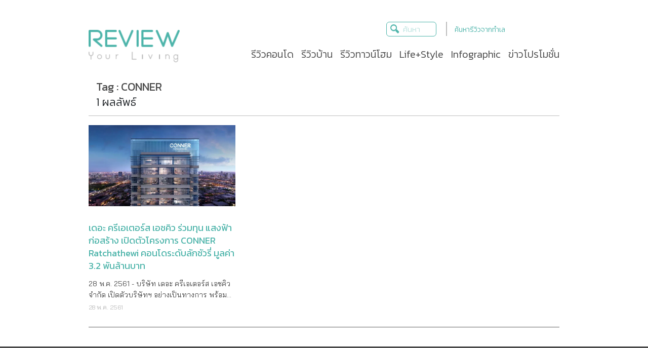

--- FILE ---
content_type: text/html; charset=UTF-8
request_url: https://www.reviewyourliving.com/tag/conner/
body_size: 38844
content:
<!DOCTYPE html><html class="no-js" lang="th"><head><meta name="keywords" content="CONNER, News, ครีเอเตอร์ส เอชคิว, คอนเนอร์ ราชเทวี, แสงฟ้าก่อสร้างฯ, " /><meta name="robots" content="index,follow"/><link rel="manifest" href="/superpwa-manifest.json"><meta name="theme-color" content="#D5E0EB"><!-- <link media="all" href="https://www.reviewyourliving.com/wp-content/cache/autoptimize/css/autoptimize_df16f16c7696fb713c384fda0fb75e76.css" rel="stylesheet" /> --><title>CONNER Archives - Reviewyourliving.com : รีวิวบ้าน รีวิวคอนโด</title><meta name="description" content="รวมเนื้อหาที่เกี่ยวกับ CONNER ให้คุณได้อ่าน CONNER อีกมายมาย ได้ที่ Reviewyourliving.com : รีวิวบ้าน รีวิวคอนโด"/><link rel="canonical" href="https://www.reviewyourliving.com/tag/conner/" /><meta property="og:locale" content="th_TH" /><meta property="og:type" content="object" /><meta property="og:title" content="CONNER Archives - Reviewyourliving.com : รีวิวบ้าน รีวิวคอนโด" /><meta property="og:description" content="รวมเนื้อหาที่เกี่ยวกับ CONNER ให้คุณได้อ่าน CONNER อีกมายมาย ได้ที่ Reviewyourliving.com : รีวิวบ้าน รีวิวคอนโด" /><meta property="og:url" content="https://www.reviewyourliving.com/tag/conner/" /><meta property="og:site_name" content="Reviewyourliving.com : รีวิวบ้าน รีวิวคอนโด" /><meta property="fb:app_id" content="240834149429888" /><meta name="twitter:card" content="summary" /><meta name="twitter:description" content="รวมเนื้อหาที่เกี่ยวกับ CONNER ให้คุณได้อ่าน CONNER อีกมายมาย ได้ที่ Reviewyourliving.com : รีวิวบ้าน รีวิวคอนโด" /><meta name="twitter:title" content="CONNER Archives - Reviewyourliving.com : รีวิวบ้าน รีวิวคอนโด" /><link rel='dns-prefetch' href='//www.reviewyourliving.com' /><link rel='dns-prefetch' href='//s.w.org' /><!-- <link rel='stylesheet' id='dashicons-css'  href='https://www.reviewyourliving.com/wp-includes/css/dashicons.min.css?ver=4.9.28' type='text/css' media='all' /> -->
<link rel="stylesheet" type="text/css" href="//www.reviewyourliving.com/wp-content/cache/wpfc-minified/d35u6dxy/dpv0k.css" media="all"/> <script src='//www.reviewyourliving.com/wp-content/cache/wpfc-minified/moxx5w2t/dpv0k.js' type="text/javascript"></script>
<!-- <script type='text/javascript' src='https://www.reviewyourliving.com/wp-includes/js/jquery/jquery.js?ver=1.12.4'></script> -->
<link rel='https://api.w.org/' href='https://www.reviewyourliving.com/wp-json/' /><link rel="EditURI" type="application/rsd+xml" title="RSD" href="https://www.reviewyourliving.com/xmlrpc.php?rsd" /><link rel="wlwmanifest" type="application/wlwmanifest+xml" href="https://www.reviewyourliving.com/wp-includes/wlwmanifest.xml" /><meta name="generator" content="WordPress 4.9.28" />  <script async src="https://www.googletagmanager.com/gtag/js?id=G-KN1HEKLBBC"></script> <script>window.dataLayer = window.dataLayer || [];
function gtag(){dataLayer.push(arguments);}
gtag('js', new Date());
gtag('config', 'G-KN1HEKLBBC');</script> <meta name="author" content="www.reviewyourliving.com" /><meta name="copyright" content="Copyright &#9400; สงวนลิขสิทธิ์ 2568 ReviewYourLiving.com" /><meta name="application-name" content="Review Your Living" /><meta charset="UTF-8" /><meta http-equiv="X-UA-Compatible" content="IE=edge" /><meta http-equiv="Cache-control" content="public" /><meta name="viewport" content="width=device-width, initial-scale=1" /><meta name="geo.region" content="TH"/><meta name="geo.position" content="15.870032;100.992541"/><meta name="ICBM" content="15.870032, 100.992541"/><meta name="p:domain_verify" content="d1e8ba4879a76828fdb4a1436d9cdc92"/><link rel="pingback" href="https://www.reviewyourliving.com/xmlrpc.php"/><link rel="alternate" href="https://www.reviewyourliving.com/tag/conner" hreflang="th-TH"/><link rel="icon" type="image/x-icon" href="https://www.reviewyourliving.com/wp-content/themes/review-theme-v2/src/images/icon_review.ico"/><link href="https://fonts.googleapis.com/css2?family=Kanit:wght@200;300;400&display=swap" rel="stylesheet"><link href="https://fonts.googleapis.com/css2?family=Bai+Jamjuree:wght@200;300;400&display=swap" rel="stylesheet">  <script>/*<![CDATA[*/(function(w,d,s,l,i){w[l]=w[l]||[];w[l].push({'gtm.start':
new Date().getTime(),event:'gtm.js'});var f=d.getElementsByTagName(s)[0],
j=d.createElement(s),dl=l!='dataLayer'?'&l='+l:'';j.async=true;j.src=
'https://www.googletagmanager.com/gtm.js?id='+i+dl;f.parentNode.insertBefore(j,f);
})(window,document,'script','dataLayer','GTM-MKGTF2T');/*]]>*/</script> </head><body class="archive tag tag-conner tag-10295 tag -id-10295"> <noscript><iframe src="https://www.googletagmanager.com/ns.html?id=GTM-MKGTF2T"
height="0" width="0" style="display:none;visibility:hidden"></iframe></noscript> <a href="#" id="back-to-top" title="Back to top"><i class="fa fa-chevron-up" aria-hidden="true"></i></a><div id="root" style="overflow-x:hidden;"><div class="container" style="margin-bottom: 20px;"><div class="logo"><div class="row"><div class="col-12 col-md-3 logo-box"><section id="logo-main" class="mt-3 mt-md-4 mb-0"><div class="row"><div class="col-12 logo-image"> <a href="/"> <img class="lazy" id="top-logo" src="https://www.reviewyourliving.com/wp-content/themes/review-theme-v2/src/images/progress_image03.jpg" data-src="https://www.reviewyourliving.com/wp-content/themes/review-theme-v2/src/images/review-logo-top-page.png" alt="review your living"/> </a></div></div></section></div><div class="col-12 col-md-9"><section id="review-search-group" class="m-md-0 mt-sm-3 mt-md-2 mb-md-4"><div class="row"><div class="col-md-5 col-sm-12 box-search" ><div class="input-group-search m-0" ><form role="search" method="get" id="target" action="https://www.reviewyourliving.com/"><div style="position: relative;"> <input type="search" class="search-autocomplete"  autocomplete="off" placeholder="ค้นหา" value=""
name="s" title="Search" id="inputsearch" aria-describedby="btnGroupAddon" /> <span id="xbutt">x</span></div><ul id="search-ajax-result"></ul></form> <script type="text/javascript"></script> </div></div><div class="col-md-1 d-none d-md-block p-0 bf-verti" ><div class="vertical-bar">&nbsp;</div></div><div class="col-md-3 d-none d-md-block pl-0 n-link-osearch"><div class="osearch-pad" > <a id="search-location-link" class="bluehover" href="/review-location"> ค้นหารีวิวจากทำเล </a></div></div><div class="col-md-1 col-sm-12 facebook-like-logo text-right mt-0" style="padding-left: 0px;"><div class="fb-like" data-href="https://facebook.com/reviewyourliving" data-layout="button_count" data-action="like" data-size="small" data-show-faces="false" data-share="false"></div></div></div></section><section id="review-navbar-wrapper" style="margin: 7px 15px;"><div class="row"><div class="menu-secondary-menu-container"><ul id="menu-secondary-menu" class="menu"><li id="menu-item-61774" class="menu-item menu-item-type-custom menu-item-object-custom menu-item-61774"><a href="/review-condo"><span><span style="">รีวิวคอนโด</span></span></a></li><li id="menu-item-61775" class="menu-item menu-item-type-custom menu-item-object-custom menu-item-61775"><a href="/review-home"><span><span style="">รีวิวบ้าน</span></span></a></li><li id="menu-item-61776" class="menu-item menu-item-type-custom menu-item-object-custom menu-item-61776"><a href="/review-townhome"><span><span style="">รีวิวทาวน์โฮม</span></span></a></li><li id="menu-item-61830" class="menu-item menu-item-type-custom menu-item-object-custom menu-item-61830"><a href="/life-style"><span><span style="">Life+Style</span></span></a></li><li id="menu-item-61778" class="menu-item menu-item-type-custom menu-item-object-custom menu-item-61778"><a href="/infographic"><span><span style="">Infographic</span></span></a></li><li id="menu-item-61779" class="menu-item menu-item-type-custom menu-item-object-custom menu-item-61779"><a href="/news"><span><span style="">ข่าวโปรโมชั่น</span></span></a></li></ul></div> <input id="Secondary_Menu_sidebar" value="[61774,61775,61776,61830,61778,61779]" type="hidden" /><div id="page-content-wrapper" class="col-12 p-0"><nav class="navbar navbar-expand-md navbar-light bg-white p-0 m-md-0 m-3"> <button  id="menu-toggle" class="navbar-toggler" type="button" aria-label="menu-toggle"  style="margin-left: -5%;"> <span class="review-green"><i class="fas fa-bars"></i></span> </button> <button  id="menu-review" class="navbar-toggler d-md-none" type="button" aria-label="menu-search" style="margin-right: -5%; padding-right: 2px; "> <a href="/review-location"><span class="review-green"><i class="fas fa-map-marker-alt"></i></span></a> </button><div class="collapse navbar-collapse"><ul id="menu-header-menu" class="navbar-nav mr-auto"><li id="menu-item-60005" class="menu-item menu-item-type-custom menu-item-object-custom menu-item-60005"><a href="/review-condo"><div class="menudesk-style"><span style="">รีวิวคอนโด</span></div></a></li><li id="menu-item-60006" class="menu-item menu-item-type-custom menu-item-object-custom menu-item-60006"><a href="/review-home"><div class="menudesk-style"><span style="">รีวิวบ้าน</span></div></a></li><li id="menu-item-60007" class="menu-item menu-item-type-custom menu-item-object-custom menu-item-60007"><a href="/review-townhome"><div class="menudesk-style"><span style="">รีวิวทาวน์โฮม</span></div></a></li><li id="menu-item-60008" class="menu-item menu-item-type-custom menu-item-object-custom menu-item-60008"><a href="/life-style"><div class="menudesk-style"><span style="">Life+Style</span></div></a></li><li id="menu-item-60009" class="menu-item menu-item-type-custom menu-item-object-custom menu-item-60009"><a href="/infographic"><div class="menudesk-style"><span style="">Infographic</span></div></a></li><li id="menu-item-60010" class="menu-item menu-item-type-custom menu-item-object-custom menu-item-60010"><a href="/news"><div class="menudesk-style"><span style="">ข่าวโปรโมชั่น</span></div></a></li></ul></div></nav></div></div></section></div></div></div><div class="row top-text"><div class="col-12 col-sm-8 center"><div class="row"><h1 class="col-12" style="font-size: 22px;"> Tag : CONNER</h1> <span class="col-12" style="font-size: 22px">1 ผลลัพธ์</span></div></div><div class="col-12 col-sm-4 center p-0 pagination" style="justify-content: flex-end;"></div></div><div class="row"><div class="col-12 col-sm-6 col-md-4 py-2"> <a href="https://www.reviewyourliving.com/news/%e0%b9%80%e0%b8%94%e0%b8%ad%e0%b8%b0-%e0%b8%84%e0%b8%a3%e0%b8%b5%e0%b9%80%e0%b8%ad%e0%b9%80%e0%b8%95%e0%b8%ad%e0%b8%a3%e0%b9%8c%e0%b8%aa-%e0%b9%80%e0%b8%ad%e0%b8%8a%e0%b8%84%e0%b8%b4%e0%b8%a7/"><div class="card"> <picture> <source data-srcset="https://www.reviewyourliving.com/wp-content/uploads/webp/2018/05/Top-Building_Final2_resize_resizea.webp" type="image/webp"> <img class="card-img-top card-img-category lazy" src="https://www.reviewyourliving.com/wp-content/themes/review-theme-v2/src/images/progress_image03.jpg" data-src="https://www.reviewyourliving.com/wp-content/uploads/2018/05/Top-Building_Final2_resize_resizea.jpg" alt="เดอะ ครีเอเตอร์ส เอชคิว ร่วมทุน แสงฟ้าก่อสร้าง  เปิดตัวโครงการ CONNER Ratchathewi คอนโดระดับลักชัวรี่ มูลค่า 3.2 พันล้านบาท"> </picture><div class="card-body" style="min-height: 207px;"><h2 class="card-title myserchtitle" > <span  class="cut-text-multi-custom header" style="height: 40px;">เดอะ ครีเอเตอร์ส เอชคิว ร่วมทุน แสงฟ้าก่อสร้าง  เปิดตัวโครงการ CONNER Ratchathewi คอนโดระดับลักชัวรี่ มูลค่า 3.2 พันล้านบาท</span></h2><div class="clampMe size-content-font title">28 พ.ค. 2561 - บริษัท เดอะ ครีเอเตอร์ส เอชคิว จำกัด เปิดตัวบริษัทฯ อย่างเป็นทางการ พร้อมจับมือ บริษัท แสงฟ้าก่อสร้าง จำกัด ร่วมทุนเปิดตัวโครงการ “คอนเนอร์ ราชเทวี” คอนโดมิเนียมสุดหรูระดับลักชัวรี่ใจกลางกรุง มูลค่าโครงการ 3.2 พันล้านบาท โดยยูนิตราคาเริ่มต้นที่ 8.1 ล้านบาท เจาะกลุ่มลูกค้าไฮเอนด์ และนักลงทุน ทำเลราชเทวี ซึ่งเป็นทำเลศักยภาพย่านใหม่ล่าสุด ตอบโจทย์ชีวิตคนเมืองด้วยคอนเซ็ปต์ “The Future is Just Around the Corner” เพียง 300 เมตรจาก BTS ราชเทวี และ 0 เมตร จาก MRT ราชเทวีในอนาคต ตั้งเป้ายอดขาย 100 % ภายใน 3 เดือน  &nbsp;  &nbsp;  นายชัยวัฒน์ จักรแต๋ กรรมการผู้จัดการ บริษัท เดอะ ครีเอเตอร์ส เอชคิว จำกัด กล่าวถึงการเปิดตัวบริษัทฯ ในครั้งนี้ว่า “บริษัท เดอะ ครีเอเตอร์ส เอชคิว จำกัด ได้ก่อตั้งขึ้นโดยมีวัตถุประสงค์เพื่อพัฒนาโครงการที่อยู่อาศัย ภายใต้โมเดลธุรกิจในรูปแบบ Dynamic Corporate บริหารงานด้วยทีมคนรุ่นใหม่ โดยเป็นเสมือนแหล่งรวมนักพัฒนาโครงการที่มีเป้าหมายเดียวกัน คือเพื่อยกระดับมาตรฐานการใช้ชีวิตด้วยการบริหารพื้นที่อยู่อาศัย ด้วยจุดขายที่แตกต่างพร้อมนวัตกรรม ที่ตอบโจทย์ความต้องการของลูกค้าอย่างแท้จริง โดยเลือกเอเจนซี่ ที่มีประสบการณ์ในแต่ละด้านในการพัฒนากลยุทธ์ต่างๆ และการร่วมทุนกับบริษัทพันธมิตรชั้นนำ ที่มีความเชี่ยวชาญในด้านต่างๆ โดยในครั้งนี้ เป็นโอกาสอันดีที่บริษัทฯ ได้ประเดิมโครงการร่วมทุนกับ บริษัท แสงฟ้าก่อสร้าง จำกัด และตั้งเป็นบริษัทในเครือภายใต้ชื่อ C09 เพื่อพัฒนาโครงการ CONNER Ratchathewi โดยเป็นที่รู้กันว่าดีว่า แสงฟ้าก่อสร้างมีความเชี่ยวชาญด้านงานก่อสร้าง ด้วยประสบการณ์ ชื่อเสียง และผลงานที่มีมากว่า 50 ปี ซึ่งยิ่งทำให้ลูกค้าได้มั่นใจในเรื่องของการก่อสร้างที่เสร็จตามกำหนดเวลา และได้คุณภาพมาตรฐานอย่างแท้จริง”  &nbsp;  &nbsp;  น.พ. เชิดศักดิ์ อัมพรสุขสกุล กรรมการผู้จัดการ บริษัท แสงฟ้าก่อสร้าง จำกัด กล่าวว่า “บริษัท แสงฟ้าก่อสร้างฯ มีความตั้งใจและตัดสินใจที่จะร่วมทุนกับ เดอะ ครีเอเตอร์ส เอชคิว เนื่องจากได้มองเห็นวิสัยทัศน์ที่ตรงกัน ในการพัฒนาโครงการที่อยู่อาศัยที่มีมาตรฐาน ตลอดจนเล็งเห็นถึงรูปแบบองค์กรของ เดอะ ครีเอเตอร์ส เอชคิว ในการเป็นทีมบริหารรุ่นใหม่ และมุ่งมั่นนำเสนอโครงการที่แตกต่างและตอบโจทย์ความต้องการผู้บริโภคได้อย่างแท้จริง เนื่องจาก แสงฟ้าก่อสร้าง ได้เคยเป็นพันธมิตรงานก่อสร้างกับทีมบริหารของเดอะ ครีเอเตอร์ส เอชคิว ด้วยผลงานโครงการ C EKKAMAI ที่ประสบความสำเร็จในการใช้กลยุทธ์วางแผนที่มีประสิทธิภาพ ทั้งการบริหารคน และการบริหารเวลาที่ใส่ความมุ่งมั่นไปในทุกขั้นตอน ด้วยความเชี่ยวชาญของแสงฟ้า ทำให้โครงการ C EKKAMAI สร้างเสร็จ และคาดว่าสามารถส่งมอบงานได้ก่อนกำหนดถึงครึ่งปี โดยในการร่วมทุนในครั้งนี้ CONNER Ratchathewi ก็จะเป็นอีกหนึ่งโครงการที่จะสร้างประวัติศาสตร์บนทำเลราชเทวี ของการเป็นโครงการที่ตอบโจทย์การใช้ชีวิตอนาคต เต็มเปี่ยมด้วยคุณภาพในทุกตารางนิ้ว ทั้งการก่อสร้าง และการออกแบบ”  &nbsp;  &nbsp;  นายชัยวัฒน์ จักรแต๋ กรรมการผู้จัดการ บริษัท เดอะ ครีเอเตอร์ส เอชคิว จำกัด กล่าวเพิ่มเติมถึงรายละเอียดของโครงการ คอนเนอร์ ราชเทวี ว่า “คอนเนอร์ ราชเทวี เป็นโครงการคอนโดมิเนี่ยมระดับลักชัวรี่ ภายใต้คอนเซ็ปต์ “The Future Standard of Living” เพื่อยกระดับมาตรฐานการใช้ชีวิตแห่งอนาคตของคนเมือง โดยพัฒนาจุดขายด้านสิ่งอำนวยความสะดวกต่างๆ พร้อมนวัตกรรม เพื่อคุณภาพชีวิตคนเมืองในปัจจุบันอย่างแท้จริงจากมุมมองผ่าน Pain-point หรือโจทย์ที่คนเมืองต้องเผชิญในชีวิตประจำวัน ทั้งเรื่องของมลภาวะสิ่งแวดล้อม ซึ่งเราตอบโจทย์ด้วยการสร้างพื้นที่สีเขียวของธรรมชาติจริง ด้วย Vertical Forest ที่มีต้นไม้มากกว่า 150,000 ต้น ที่สามารถผลิตออกซิเจนได้ถึง 121% ของจำนวนผู้อยู่อาศัยทั้งโครงการ ครอบคลุมทั้งโครงการที่มีจำนวน 294 ยูนิต เป็นการหลอมรวมธรรมชาติทั้งต้นไม้และสายน้ำเข้ามาไว้ในทุกส่วนของตัวโครงการ ความสะดวกสบายในการเดินทาง พฤติกรรมผู้บริโภคยุคใหม่ เช่น การสั่งของออนไลน์ โดยมีบริการ Concierge Service และห้องเดลิเวอรี่ เพื่อรับอาหาร และของที่มาจัดส่ง โดยจุดเด่นของห้องนี้คือการที่สามารถรักษาอุณหภูมิของอาหารให้ลูกบ้านพร้อมทานอยู่ตลอดเวลา พร้อมด้วยพื้นที่สันทนาหลากหลายโซนในรูปแบบ Private และ Study Area ตลอดจนเป็นคอนโดแห่งแรกในประเทศไทยในการใช้ระบบน้ำด้วยนวัตกรรมน้ำคลื่นแม่เหล็ก HydroSmart จากประเทศออสเตรเลีย และที่จอดรถแบบ Auto Parking มากกว่า 79% เป็นต้น”  &nbsp;  &nbsp;  “ในด้านการตลาด โครงการ คอนเนอร์ ราชเทวี เน้นเจาะกลุ่มลูกค้าระดับบน ทั้งลูกค้าที่ซื้อเพื่ออยู่เอง และเพื่อการลงทุน และมีสัดส่วนที่ขายคนไทย 55% และต่างชาติ 45% ทั้งนี้ ด้วยคุณภาพและจุดขายต่างๆที่มีความคุ้มค่าสูงกว่ามาตรฐาน เมื่อเทียบกับราคาที่ตั้งไว้ ทำให้เรามั่นใจว่าเราจะทำยอดขายได้ตามเป้า ที่ได้ตั้งไว้คือ Sold-out ภายใน 3 เดือน ทั้งนี้ ด้วยเศรษฐกิจปีนี้ในไตรมาสแรก ที่โตขึ้น 4.8% สูงสุดในรอบ 5 ปี โดยทุกภาคเศรษฐกิจดีขึ้นทั้งหมด และทางภาครัฐยังเตรียมปรับเป้าหมาย GDP ปี 2561ใหม่ เป็นเติบโต 4.2 ถึง 4.7% ซึ่งเป็นสัญญาณที่ดี ทำให้เรามองว่าไตรมาส 2-3 นี้ ก็จะยังจะมีกำลังซื้อต่อเนื่องสำหรับโครงการ คอนเนอร์ ราชเทวี” นายชัยวัฒน์ กล่าวเพิ่มเติม  &nbsp;  &nbsp;  นางสาวสมสกุล หลิมศุทธพรรณ รองกรรมการผู้จัดการ สายงานบริหารสินทรัพย์ บริษัท พลัส พร็อพเพอร์ตี้ จำกัด ผู้เชี่ยวชาญด้านบริหารและจัดการอสังหาริมทรัพย์ครบวงจร กล่าวถึงทำเลย่านราชเทวีว่า “พื้นที่พญาไท-ราชเทวี มีอุปสงค์การตอบรับคอนโดมิเนียมโครงการใหม่ในระดับสูง (เฉลี่ยอยู่ที่ 80-90%) สูงกว่ายอดขายเฉลี่ยของโครงการใหม่ในโซน CBD และโซนชั้นกลางในภาพรวมที่มีค่าเฉลี่ยประมาณ 66% และจากการสำรวจล่าสุดพบว่าจำนวนอุปทานคงค้างในปี 2561 เหลือเพียง 300 ยูนิต หากพิจารณาด้านผลตอบแทนจากการปล่อยเช่าจะอยู่ที่ 5% (ราคาเช่าอยู่ที่ราว 20,000 – 25,000 บาทต่อเดือน) และยิ่งไปกว่านั้น โครงการคอนเนอร์ ราชเทวี ยังแวดล้อมไปด้วยห้างสรรพสินค้าขนาดใหญ่ อาคารสำนักงาน อาคารมิกซ์ยูส โรงแรม และสถานศึกษา และยังอยู่ใกล้รถไฟฟ้า ซึ่งถือเป็นทำเลหายาก จึงมี real demand ทั้งจากผู้อยู่อาศัยจริงและนักลงทุน ส่งผลให้อัตราผลตอบแทนการลงทุนมีความน่าสนใจ เป็นทรัพย์สินที่จะสร้างมูลค่าเพิ่มในอนาคตได้ ทั้งนี้ พลัส พร็อพเพอร์ตี้ ในฐานะผู้บริหารงานขายและการตลาดให้กับโครงการฯ เชื่อมั่นว่าด้วยประสบการณ์มากกว่า 20 ปีในฐานะ Service Provider ทางด้านบริหารและจัดการอสังหาริมทรัพย์ครบวงจร พร้อมด้วยทีมวิจัยแบบเจาะลึกที่มีประสบการณ์การลงพื้นที่ต่างๆ จะสามารถบริหารงานขายได้ตามเป้าที่บริษัทวางไว้”  &nbsp;  &nbsp;  ทั้งนี้ คอนเนอร์ ราชเทวี เป็นโครงการคอนโดมิเนี่ยม สูง 38 ชั้น 1 อาคาร รวม 294 ยูนิต ในพื้นที่ 1-3-21 ไร่ ราคา 8.1 – 19.8 บาท ประกอบด้วยห้องฝ้าเพดานสูง 3 เมตร (สำหรับห้อง Simplex) และ 4.5 เมตร (สำหรับห้อง Loft) จำนวน 4 รูปแบบ ดังนี้: 1.) Loft 1 ห้องนอน ขนาด 30-42 ตร.ม. 2) Simplex 1 ห้องนอน ขนาด 34.9-35.5 ตร.ม. 3.) Simplex 1 ห้องนอน Plus ขนาด 50 ตร.ม. 4.) Simplex 2 ห้องนอน 2 ห้องน้ำ ขนาด 69-73 ตร.ม. โดยเริ่มก่อสร้าง ไตรมาส 4 พ.ศ. 2561 และคาดว่าจะแล้วเสร็จใน ไตรมาส 4 พ.ศ 2564  &nbsp;  ผู้ที่สนใจ สามารถรับข้อมูลของโครงการ CONNER Ratchathewi เพิ่มเติมได้ ที่เว็บไซต์ www.thecreatorshq.com หรือโทร (093) 289-8988  &nbsp;</div><div class="row card-detail"><div class="col-12"><div class="post-date"><small>28 พ.ค. 2561</small></div></div></div></div></div> </a></div></div><hr /><div class="col center p-0 pagination" style="justify-content: flex-end;"></div></div><footer><div class="container" id="footer-main"><div class="row"><div class="col text-center" style="display: none;"> <a href="#"><h4 class="header">reviewyourlinving.com : รวมรีวิวคอนโด รีวิวบ้าน รีวิวทาวน์โฮม ตกแต่งบ้าน โปรโมชั่นซื้อบ้าน</h4> </a></div></div><div class="row d-none"><div class="col"><ul class="footer-menu"><a href=/review-condo class="review-green"><li>รีวิวคอนโด</li><ul class="footer-submenu"></ul></ul></div><div class="col"><ul class="footer-menu"><a href=/review-home class="review-green"><li>รีวิวบ้าน</li><ul class="footer-submenu"></ul></ul></div><div class="col"><ul class="footer-menu"><a href=/review-townhome class="review-green"><li>รีวิวทาวน์โฮม</li><ul class="footer-submenu"></ul></ul></div><div class="col"><ul class="footer-menu"><a href=/life-style class="review-green"><li>Life+Style</li><ul class="footer-submenu"></ul></ul></div><div class="col"><ul class="footer-menu"><a href=/infographic class="review-green"><li>Infographic</li><ul class="footer-submenu"></ul></ul></div><div class="col"><ul class="footer-menu"><a href=/news class="review-green"><li>ข่าวโปรโมชั่น</li><ul class="footer-submenu"></ul></ul></div></div><div class="row" style="margin: 10px 0;"><div class="col px-0 d-flex align-items-center justify-content-start"> <a href="/"> <img class="lazy" src="https://www.reviewyourliving.com/wp-content/themes/review-theme-v2/src/images/progress_image03.jpg" data-src="https://www.reviewyourliving.com/wp-content/themes/review-theme-v2/src/images/RYL_logo.png" style="width: 200px;"/> </a></div><div class="col d-sm-none d-md-block text-center"><div class="d-none"> <small class="review-green d-md-block">ดาวน์โหลดแอปพลิเคชันได้ที่</small> <a href="https://play.google.com/store/apps/details?id=com.rajapruekadvisory.ryl" target="_blank"> <img class="lazy" src="https://www.reviewyourliving.com/wp-content/themes/review-theme-v2/src/images/progress_image03.jpg" data-src="https://www.reviewyourliving.com/wp-content/themes/review-theme-v2/src/images/Playstore.png" style="width: 200px;" alt="Review your living play store"/> </a> <a href="https://itunes.apple.com/th/app/review-your-living/id1039205420?mt=8" target="_blank"> <img class="lazy" src="https://www.reviewyourliving.com/wp-content/themes/review-theme-v2/src/images/progress_image03.jpg" data-src="https://www.reviewyourliving.com/wp-content/themes/review-theme-v2/src/images/Appstore.png" style="width: 200px;" alt="Review your living app store"/> </a></div></div><div class="col"><div class="row" style="padding-left: 37%;"><div class="col-12" style="text-align: left; padding-right: 0px;"> <a class="review-social py-2 d-inline-block mrs-4" href="https://www.facebook.com/reviewyourliving" target="_blank"><div class="icon-contact review-social-icon"> <img class="lazy" src="https://www.reviewyourliving.com/wp-content/themes/review-theme-v2/src/images/f_logo_RGB-White_58.png" style="width: 25px;" /></div> </a> <a class="review-social py-2 d-inline-block mrs-4"  href="https://www.youtube.com/channel/UChCSwpA9u1HXMNVT50SZvCw" target="blank"><div class="icon-contact review-social-icon"> <img class="lazy" src="https://www.reviewyourliving.com/wp-content/themes/review-theme-v2/src/images/yt_logo_RGB-White_58.png" style="width: 25px;" /></div> </a> <a class="review-social py-2 d-inline-block mrs-4" href="http://instagram.com/reviewyourliving" target="_blank"><div class="icon-contact review-social-icon"> <img class="lazy" src="https://www.reviewyourliving.com/wp-content/themes/review-theme-v2/src/images/ig_logo_RGB-White_58.png" style="width: 25px;" /></div> </a> <a class="review-social py-2 d-inline-block" href="https://twitter.com/reviewliving" target="_blank"><div class="icon-contact review-social-icon"> <img class="lazy" src="https://www.reviewyourliving.com/wp-content/themes/review-theme-v2/src/images/tw_logo_RGB-White_58.png" style="width: 25px;" /></div> </a></div><div class="col-12"><div><a href="/contact-us" class="review-green">ติดต่อเรา</a></div> <span class="review-white d-block"
style="font-size: 14px;">contact@reviewyourliving.com</span> <span class="review-white"
style="font-size: 14px;">โทร : 063-369-2645</span></div></div></div></div><div class="row"><div class="col text-center footer-tag"> <small class="review-green">คำค้นหายอดนิยม <a href="https://www.reviewyourliving.com/?s=รีวิวบ้าน">รีวิวบ้าน</a> <a href="https://www.reviewyourliving.com/?s=รีวิวคอนโด">รีวิวคอนโด</a> <a href="https://www.reviewyourliving.com/?s=รีวิวทาวน์โฮม">รีวิวทาวน์โฮม</a> <a href="https://www.reviewyourliving.com/?s=แต่งบ้าน">แต่งบ้าน</a> <a href="https://www.reviewyourliving.com/?s=ซื้อบ้าน">ซื้อบ้าน</a> <a href="https://www.reviewyourliving.com/?s=กู้บ้าน">กู้บ้าน</a> <a href="https://www.reviewyourliving.com/?s=ผ่อนบ้าน">ผ่อนบ้าน</a> <a href="https://www.reviewyourliving.com/?s=ดอกเบี้ยบ้าน">ดอกเบี้ยบ้าน</a> <a href="https://www.reviewyourliving.com/?s=ซ่อมบ้าน">ซ่อมบ้าน</a> <a href="https://www.reviewyourliving.com/?s=โปรโมชั่น">โปรโมชั่น</a></small></div></div><hr /><div class="row"><div class="col text-left"><div style="margin-top: 8px;"> <small class="review-green">Copyright &copy; 2014 - 2019 ReviewYourLiving.com. All Rights Reserved. </small></div></div><div class="col text-right"> <small class="review-green"> <a href="http://bit.ly/addtechhub" target="_blank"
class="review-green" 
><div
class="d-flex justify-content-end align-items-start"
style="flex-direction: row;"> <span class="mr-2" style="margin-top: 8px;">Powered by</span> <img class="lazy"
src="https://www.reviewyourliving.com/wp-content/themes/review-theme-v2/src/images/progress_image03.jpg" 
data-src="https://www.reviewyourliving.com/wp-content/themes/review-theme-v2/src/images/addtechhub-300x165.png" 
alt="AddTechHub"
style="width: 100px;"
></div> </a> </small></div></div></div><div id="footer-reserve"><div class="row d-flex d-lg-none" style="padding-top: 8px"><div class="col-6 d-flex" style="padding-right: 6px; justify-content: flex-end;"> <a href="https://play.google.com/store/apps/details?id=com.rajapruekadvisory.ryl" target="_blank"> <img class="app-img lazy" src="https://www.reviewyourliving.com/wp-content/themes/review-theme-v2/src/images/progress_image03.jpg" data-src="https://www.reviewyourliving.com/wp-content/themes/review-theme-v2/src/images/Playstore.png" alt="Review your living play store"/> </a></div><div class="col-6" style="padding-left: 6px;"> <a href="https://itunes.apple.com/th/app/review-your-living/id1039205420?mt=8" target="_blank"> <img class="app-img lazy" src="https://www.reviewyourliving.com/wp-content/themes/review-theme-v2/src/images/progress_image03.jpg" data-src="https://www.reviewyourliving.com/wp-content/themes/review-theme-v2/src/images/Appstore.png" alt="Review your living app store"/> </a></div></div><div class="row d-flex d-lg-none"><div class="col p-0"><div class="copyright"><p class="text-copyright">Copyright &copy; 2014 - 2019 ReviewYourLiving.com All Rights Reserved. <a href="http://bit.ly/addtechhub" target="_blank" 
class="review-green d-block">Powered by AddTechHub</a></p></div></div></div></div></footer></div>  <script src="https://maps.googleapis.com/maps/api/js?key=AIzaSyC-ChCa19vhA3eMlXZq0DCmwCY1CC00RjI"></script> <div id="fb-root"></div>  <script>/*<![CDATA[*/(function(d, s, id) {
var js, fjs = d.getElementsByTagName(s)[0];
if (d.getElementById(id)) return;
js = d.createElement(s); js.id = id;
js.src = 'https://connect.facebook.net/en_US/sdk.js#xfbml=1&version=v3.1&appId=240834149429888&autoLogAppEvents=1';
fjs.parentNode.insertBefore(js, fjs);
}(document, 'script', 'facebook-jssdk'));/*]]>*/</script> <script type="text/javascript">document.addEventListener( 'wpcf7submit', function( event ) {
$(':input','.wpcf7-form')
.not(':button, :submit, :reset, :hidden')
.val('')
.prop('checked', false)
.prop('selected', false);
}, false );</script> <script type='text/javascript'>var wpcf7 = {"apiSettings":{"root":"https:\/\/www.reviewyourliving.com\/wp-json\/contact-form-7\/v1","namespace":"contact-form-7\/v1"},"recaptcha":{"messages":{"empty":"Please verify that you are not a robot."}}};</script> <script type='text/javascript'>var superpwa_sw = {"url":"\/superpwa-sw.js"};</script> <script defer src="https://www.reviewyourliving.com/wp-content/cache/autoptimize/js/autoptimize_7844600bd97f3a6bde1e397b4df5c89f.js"></script></body></html><!-- WP Fastest Cache file was created in 0.52685189247131 seconds, on 30-10-25 17:36:44 --><!-- via php -->

--- FILE ---
content_type: text/html; charset=utf-8
request_url: https://www.google.com/recaptcha/api2/aframe
body_size: 268
content:
<!DOCTYPE HTML><html><head><meta http-equiv="content-type" content="text/html; charset=UTF-8"></head><body><script nonce="73lESCX5rgD6O784H718Rw">/** Anti-fraud and anti-abuse applications only. See google.com/recaptcha */ try{var clients={'sodar':'https://pagead2.googlesyndication.com/pagead/sodar?'};window.addEventListener("message",function(a){try{if(a.source===window.parent){var b=JSON.parse(a.data);var c=clients[b['id']];if(c){var d=document.createElement('img');d.src=c+b['params']+'&rc='+(localStorage.getItem("rc::a")?sessionStorage.getItem("rc::b"):"");window.document.body.appendChild(d);sessionStorage.setItem("rc::e",parseInt(sessionStorage.getItem("rc::e")||0)+1);localStorage.setItem("rc::h",'1762319190509');}}}catch(b){}});window.parent.postMessage("_grecaptcha_ready", "*");}catch(b){}</script></body></html>